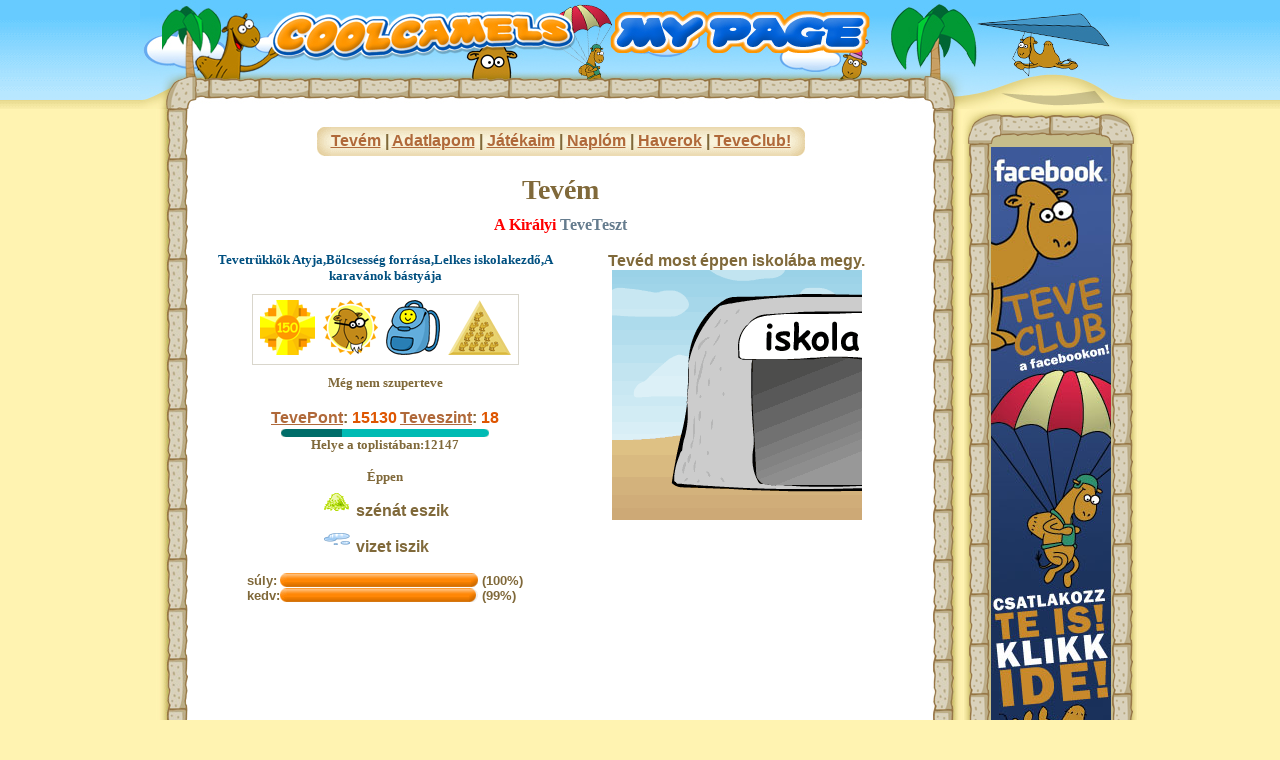

--- FILE ---
content_type: text/html; charset=iso-8859-2
request_url: https://teveclub.hu/mypage.pet?un=136537
body_size: 6621
content:
	
		
	


<html xmlns="http://www.w3.org/1999/xhtml" xml:lang="en" lang="en">
<head>
<title>TeveClub! - Az én oldalam -  Tevém</title>
<meta http-equiv="Content-Type" content="text/html; charset=iso-8859-2" />
<META HTTP-EQUIV="CACHE-CONTROL" CONTENT="NO-CACHE" />
<META HTTP-EQUIV="PRAGMA" CONTENT="NO-CACHE" />
<META NAME="GOOGLEBOT" CONTENT="NOARCHIVE" />
<META NAME="ROBOTS" CONTENT="ALL" />
<link href="/includes/ttc.css" rel="stylesheet" type="text/css">
</head>


<body marginheight=0 topmargin=0 leftmargin=0 marginwidth=0 bgcolor="#FFF3B1">



<table width=100% cellpadding=0 cellspacing=0 border=0>
 <Tr>
  <td background="/img_des/mypage/mypage_head_bg.gif" style="text-align:center"><img src="/img_des/mypage/mypage_head.jpg"></td>
 </tr>
 <tr>
</table>




<Center>

<table cellpadding=0 cellspacing=0 border=0 width=1000>
 <Tr>
  <td background="/img_des/aloldal_mid_left_bg.jpg" width=49>&nbsp;</td>
  <td bgcolor=#FFFFFF width=743 valign=top class=n><center>
<!-- start slave -->
<div id="adoceanhuzcgjnsmffp"></div>
<script type="text/javascript">
/* (c)AdOcean 2003-2023, Mediaworks_hu.teveclub.Teveclub_desktop.Teveclub_desktop_ros_leaderboard_1 */
ado.slave('adoceanhuzcgjnsmffp', {myMaster: 'XGdVGKA9nS9ABmo4MVTiVFuPza7DRScm7cgVpIUT03..C7' });
</script>
<!--  end slave  -->




	<Center>

<p class=falcim></p>

      <div style="padding:8px 0px 8px 0px">

	<Table cellpadding=0 cellspacing=0 border=0>

	 <Tr>
 	  <td><img src="/img_des/mypage/menu_left.gif"></td>
	  <Td background="/img_des/mypage/menu_bg.gif">
<a href="/mypage.pet?un=136537&menu=main">Tevém</a> | 
<a href="/mypage.pet?un=136537&menu=myuser">Adatlapom</a> |
<a href="/mypage.pet?un=136537&menu=mygames">Játékaim</a> |
<a href="/mypage.pet?un=136537&menu=myblog">Naplóm</a> |
<a href="/mypage.pet?un=136537&menu=myfriends">Haverok</a> |
<a href="http://teveclub.hu">TeveClub!</a>
	  </td>
 	  <td><img src="/img_des/mypage/menu_right.gif"></td>
	 
	 </tr>
	</table>
      </div>
	</center>



<!-- Check error -->

<!-- Van teve: -->

	
		
<!-- ezkell: -->
<p class=ph>Tevém</p>

<p class=kiem_outfloat><span class="rank">A Királyi</span>&nbsp;TeveTeszt</p>


<Table width=95% border=0>
 <tr>
  <td valign=top class=n>
	<Center>










        <span class="titulus">Tevetrükkök Atyja,Bölcsesség forrása,Lelkes iskolakezdő,A karavánok bástyája</span>
        <Table cellpadding=0 cellspacing=0 border=0 style="background-color:#FFFFFF;border:1px solid #d9d6cC;padding:5px;margin:10px;"><tr><td>
        
                <a href="/help_awards.pet"><img src="/images/titulus/small_trick_3.gif" border="0" hspace="2"/></a>
        
                <a href="/help_awards.pet"><img src="/images/titulus/small_kor_3.gif" border="0" hspace="2"/></a>
        
                <a href="/help_awards.pet"><img src="/images/titulus/small_school.gif" border="0" hspace="2"/></a>
        
                <a href="/help_awards.pet"><img src="/images/titulus/small_kar_3.gif" border="0" hspace="2"/></a>
        
        </td></tr></table>




Még nem szuperteve<Br>

<BR>

<Table cellpadding=1 cellspacing=1 border=0>
 <Tr>
  <Td>
 <A href=help_tp.pet>TevePont</a>: <span class=kiem>15130</span>
  </td>
  <Td>
 <A href=help_tp.pet>Teveszint</a>: <span class=kiem>18<br /></span>
  </td>
 </tr>
</table>
 <table awidth="295" border="0" cellpadding="0" cellspacing="0">
  <tr>
    <td><img src=/images/progress_start.gif></td>
    <td bgcolor="#006D69" width="56"><img src=/images/ws.gif height=8></td>
    <td bgcolor="#00BBB4" width="142"><img src=/images/ws.gif height=5></td>
    <td><img src=/images/progress_end.gif></td>
  </tr>
 </table>

Helye a toplistában:12147
<br />
<br />

	Éppen
        <TABLE BORDER="0" CELLPADDING="1" CELLSPACING="0">
        <TR><TD>
	<IMG BORDER="0" SRC="/images/farm/kaja/0.gif" WIDTH="30" HEIGHT="30" >
	 szénát eszik
	</TD>
	</tr>
	<tr>
        <TD>
	<IMG BORDER="0" SRC="/images/farm/pia/0.gif" WIDTH="30" HEIGHT="30">
	 vizet iszik
	</TD>
        </TABLE>

<br />

<!-- kedv suly -->
<table cellpadding=0 cellspacing=0 border=0 class=n>
<tr>
 <td>súly:</td>
 <Td>
        <table cellpadding=0 cellspacing=0 border=0 background="/img_des/sulykedv_bg.gif" width=198><Tr>
        <td width=7><img src="/img_des/sulykedv_start.gif"></td>
        <td width=191><img src="/img_des/sulykedv_mid.gif" width="184" height="14" /><img src="/img_des/sulykedv_end.gif"/></td>
        </tr>
        </table>
 </td>
 <td>&nbsp;
 </td>
 <td>
        (100%)
 </tr>
<tr>
 <td>kedv:</td>
 <Td>
        <table cellpadding=0 cellspacing=0 border=0 background="/img_des/sulykedv_bg.gif" width=198><Tr>
        <td width=7><img src="/img_des/sulykedv_start.gif"></td>
        <td width=191><img src="/img_des/sulykedv_mid.gif" width="182" height="14" /><img src="/img_des/sulykedv_end.gif"/></td>
        </tr>
        </table>
 </td>
 <td>&nbsp;
 </td>
 <td>

        (99%)
 </tr>
</table>











	</td><Td width=50% valign=top>
	<Center>




<!-- trukk -->

<div style="padding:0px; margin:0px">
Tevéd most éppen            iskolába megy.
<Br>

        <IMG SRC="/images/farm/truk/tr117_0a.gif" border=0 width=250 height=250>


</div>



<!-- hazastars - csak ha van! -->











	</td>
	</tr>
	</table>

	





  <td background="/img_des//aloldal_mid_right_bg.jpg" width=30 class=n>&nbsp;
  </td>
  <td rowspan=2 width=178 valign=top>
        <table cellpadding=0 cellspacing=0 border=0><Tr><Td><img src="/img_des/rb_top.gif"></td></tr>
        <td background="/img_des/banner_bg_temporary.gif"><center><img src="/img_des/ws.gif" height=3><Br><a href="http://www.facebook.com/pages/teveclubhu/122912875395" target="_blank"><img src="http://www.teveclub.hu/images/ad/facebook_banner_allo.jpg" alt="TeveClub a facebookon" width="120" height="600" border="0" /></a><Br><img
src="/img_des/ws.gif" height=3></td></tr><tr><Td colspan=3><img src="/img_des/rb_bottom.gif"></td></tr></table>
  </td>
 </tr>
 <tr>
  <td colspan=3 valign=top>
        <img src="/img_des/aloldal_bottom.jpg">
 </tr>
</table>



<font size=+1>&#169;</font>  <a href="http://www.napfolt.hu" target="_blank" style="text-decoration:none">Napfolt Kft.</a>
  - <a href="/banner.pet">Médiaajánlat</a>

<br><br>





<!-- Google tag (gtag.js) -->
<script async src="https://www.googletagmanager.com/gtag/js?id=G-GCBXTPF4PY"></script>
<script>
  window.dataLayer = window.dataLayer || [];
  function gtag(){dataLayer.push(arguments);}
  gtag('js', new Date());

  gtag('config', 'G-GCBXTPF4PY');
</script>


</center>


</body>
</html>


<div style="position:absolute; width:400px; text-align:center">

        
        

</div>

